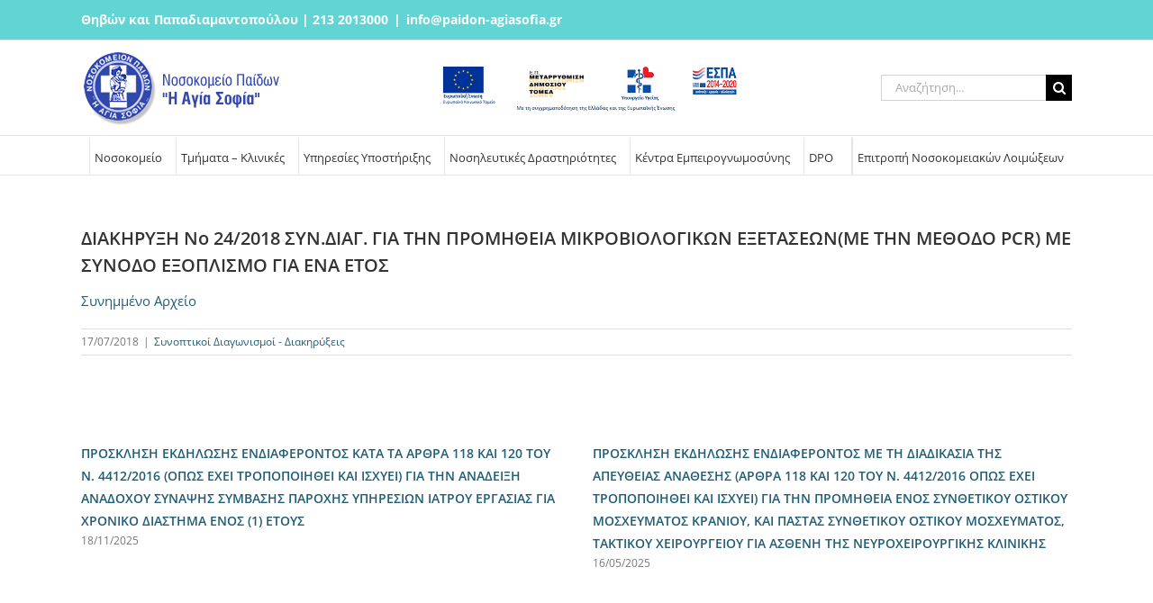

--- FILE ---
content_type: text/html; charset=UTF-8
request_url: https://paidon-agiasofia.gr/diakiryxi-no-24-2018-syn-diag-gia-tin-promitheia-mikroviologikon-exetaseon-me-tin-methodo-pcr-me-synodo-exoplismo-gia-ena-etos/
body_size: 16652
content:
<!DOCTYPE html>
<html class="avada-html-layout-wide avada-html-header-position-top" lang="el" prefix="og: http://ogp.me/ns# fb: http://ogp.me/ns/fb#">
<head>
	<meta http-equiv="X-UA-Compatible" content="IE=edge" />
	<meta http-equiv="Content-Type" content="text/html; charset=utf-8"/>
	<meta name="viewport" content="width=device-width, initial-scale=1" />
	<title>ΔΙΑΚΗΡΥΞΗ Νο 24/2018 ΣΥΝ.ΔΙΑΓ. ΓΙΑ ΤΗΝ ΠΡΟΜΗΘΕΙΑ ΜΙΚΡΟΒΙΟΛΟΓΙΚΩΝ ΕΞΕΤΑΣΕΩΝ(ΜΕ ΤΗΝ ΜΕΘΟΔΟ PCR) ME ΣΥΝΟΔΟ ΕΞΟΠΛΙΣΜΟ ΓΙΑ ΕΝΑ ΕΤΟΣ &#8211; Νοσοκομείο Παίδων «Η Αγία Σοφία»</title>
<meta name='robots' content='max-image-preview:large' />
<link rel="alternate" type="application/rss+xml" title="Ροή RSS &raquo; Νοσοκομείο Παίδων «Η Αγία Σοφία»" href="https://paidon-agiasofia.gr/feed/" />
<link rel="alternate" type="application/rss+xml" title="Ροή Σχολίων &raquo; Νοσοκομείο Παίδων «Η Αγία Σοφία»" href="https://paidon-agiasofia.gr/comments/feed/" />
					<link rel="shortcut icon" href="https://paidon-agiasofia.gr/wp-content/uploads/2019/10/logo-agia-sofia-16.jpg" type="image/x-icon" />
		
		
					<!-- Android Icon -->
			<link rel="icon" sizes="192x192" href="https://paidon-agiasofia.gr/wp-content/uploads/2019/10/logo-agia-sofia-57.jpg">
		
				<link rel="alternate" type="application/rss+xml" title="Ροή Σχολίων Νοσοκομείο Παίδων «Η Αγία Σοφία» &raquo; ΔΙΑΚΗΡΥΞΗ Νο 24/2018 ΣΥΝ.ΔΙΑΓ. ΓΙΑ ΤΗΝ ΠΡΟΜΗΘΕΙΑ ΜΙΚΡΟΒΙΟΛΟΓΙΚΩΝ ΕΞΕΤΑΣΕΩΝ(ΜΕ ΤΗΝ ΜΕΘΟΔΟ PCR) ME ΣΥΝΟΔΟ ΕΞΟΠΛΙΣΜΟ ΓΙΑ ΕΝΑ ΕΤΟΣ" href="https://paidon-agiasofia.gr/diakiryxi-no-24-2018-syn-diag-gia-tin-promitheia-mikroviologikon-exetaseon-me-tin-methodo-pcr-me-synodo-exoplismo-gia-ena-etos/feed/" />

		<meta property="og:title" content="ΔΙΑΚΗΡΥΞΗ Νο 24/2018 ΣΥΝ.ΔΙΑΓ. ΓΙΑ ΤΗΝ ΠΡΟΜΗΘΕΙΑ ΜΙΚΡΟΒΙΟΛΟΓΙΚΩΝ ΕΞΕΤΑΣΕΩΝ(ΜΕ ΤΗΝ ΜΕΘΟΔΟ PCR) ME ΣΥΝΟΔΟ ΕΞΟΠΛΙΣΜΟ ΓΙΑ ΕΝΑ ΕΤΟΣ"/>
		<meta property="og:type" content="article"/>
		<meta property="og:url" content="https://paidon-agiasofia.gr/diakiryxi-no-24-2018-syn-diag-gia-tin-promitheia-mikroviologikon-exetaseon-me-tin-methodo-pcr-me-synodo-exoplismo-gia-ena-etos/"/>
		<meta property="og:site_name" content="Νοσοκομείο Παίδων «Η Αγία Σοφία»"/>
		<meta property="og:description" content="Συνημμένο Αρχείο"/>

									<meta property="og:image" content="https://paidon-agiasofia.gr/wp-content/uploads/2019/10/logo-agia-sofia.jpg"/>
							<script type="text/javascript">
window._wpemojiSettings = {"baseUrl":"https:\/\/s.w.org\/images\/core\/emoji\/14.0.0\/72x72\/","ext":".png","svgUrl":"https:\/\/s.w.org\/images\/core\/emoji\/14.0.0\/svg\/","svgExt":".svg","source":{"concatemoji":"https:\/\/paidon-agiasofia.gr\/wp-includes\/js\/wp-emoji-release.min.js?ver=6.2.8"}};
/*! This file is auto-generated */
!function(e,a,t){var n,r,o,i=a.createElement("canvas"),p=i.getContext&&i.getContext("2d");function s(e,t){p.clearRect(0,0,i.width,i.height),p.fillText(e,0,0);e=i.toDataURL();return p.clearRect(0,0,i.width,i.height),p.fillText(t,0,0),e===i.toDataURL()}function c(e){var t=a.createElement("script");t.src=e,t.defer=t.type="text/javascript",a.getElementsByTagName("head")[0].appendChild(t)}for(o=Array("flag","emoji"),t.supports={everything:!0,everythingExceptFlag:!0},r=0;r<o.length;r++)t.supports[o[r]]=function(e){if(p&&p.fillText)switch(p.textBaseline="top",p.font="600 32px Arial",e){case"flag":return s("\ud83c\udff3\ufe0f\u200d\u26a7\ufe0f","\ud83c\udff3\ufe0f\u200b\u26a7\ufe0f")?!1:!s("\ud83c\uddfa\ud83c\uddf3","\ud83c\uddfa\u200b\ud83c\uddf3")&&!s("\ud83c\udff4\udb40\udc67\udb40\udc62\udb40\udc65\udb40\udc6e\udb40\udc67\udb40\udc7f","\ud83c\udff4\u200b\udb40\udc67\u200b\udb40\udc62\u200b\udb40\udc65\u200b\udb40\udc6e\u200b\udb40\udc67\u200b\udb40\udc7f");case"emoji":return!s("\ud83e\udef1\ud83c\udffb\u200d\ud83e\udef2\ud83c\udfff","\ud83e\udef1\ud83c\udffb\u200b\ud83e\udef2\ud83c\udfff")}return!1}(o[r]),t.supports.everything=t.supports.everything&&t.supports[o[r]],"flag"!==o[r]&&(t.supports.everythingExceptFlag=t.supports.everythingExceptFlag&&t.supports[o[r]]);t.supports.everythingExceptFlag=t.supports.everythingExceptFlag&&!t.supports.flag,t.DOMReady=!1,t.readyCallback=function(){t.DOMReady=!0},t.supports.everything||(n=function(){t.readyCallback()},a.addEventListener?(a.addEventListener("DOMContentLoaded",n,!1),e.addEventListener("load",n,!1)):(e.attachEvent("onload",n),a.attachEvent("onreadystatechange",function(){"complete"===a.readyState&&t.readyCallback()})),(e=t.source||{}).concatemoji?c(e.concatemoji):e.wpemoji&&e.twemoji&&(c(e.twemoji),c(e.wpemoji)))}(window,document,window._wpemojiSettings);
</script>
<style type="text/css">
img.wp-smiley,
img.emoji {
	display: inline !important;
	border: none !important;
	box-shadow: none !important;
	height: 1em !important;
	width: 1em !important;
	margin: 0 0.07em !important;
	vertical-align: -0.1em !important;
	background: none !important;
	padding: 0 !important;
}
</style>
	<link rel='stylesheet' id='eo-leaflet.js-css' href='https://paidon-agiasofia.gr/wp-content/plugins/event-organiser/lib/leaflet/leaflet.min.css?ver=1.4.0' type='text/css' media='all' />
<style id='eo-leaflet.js-inline-css' type='text/css'>
.leaflet-popup-close-button{box-shadow:none!important;}
</style>
<link rel='stylesheet' id='fusion-dynamic-css-css' href='https://paidon-agiasofia.gr/wp-content/uploads/fusion-styles/7e9c6da98dbd0bb1690f1b379fe650d8.min.css?ver=3.10.1' type='text/css' media='all' />
<script type='text/javascript' src='https://paidon-agiasofia.gr/wp-includes/js/jquery/jquery.min.js?ver=3.6.4' id='jquery-core-js'></script>
<script type='text/javascript' src='https://paidon-agiasofia.gr/wp-includes/js/jquery/jquery-migrate.min.js?ver=3.4.0' id='jquery-migrate-js'></script>
<link rel="https://api.w.org/" href="https://paidon-agiasofia.gr/wp-json/" /><link rel="alternate" type="application/json" href="https://paidon-agiasofia.gr/wp-json/wp/v2/posts/1195" /><link rel="EditURI" type="application/rsd+xml" title="RSD" href="https://paidon-agiasofia.gr/xmlrpc.php?rsd" />
<link rel="wlwmanifest" type="application/wlwmanifest+xml" href="https://paidon-agiasofia.gr/wp-includes/wlwmanifest.xml" />
<meta name="generator" content="WordPress 6.2.8" />
<link rel="canonical" href="https://paidon-agiasofia.gr/diakiryxi-no-24-2018-syn-diag-gia-tin-promitheia-mikroviologikon-exetaseon-me-tin-methodo-pcr-me-synodo-exoplismo-gia-ena-etos/" />
<link rel='shortlink' href='https://paidon-agiasofia.gr/?p=1195' />
<link rel="alternate" type="application/json+oembed" href="https://paidon-agiasofia.gr/wp-json/oembed/1.0/embed?url=https%3A%2F%2Fpaidon-agiasofia.gr%2Fdiakiryxi-no-24-2018-syn-diag-gia-tin-promitheia-mikroviologikon-exetaseon-me-tin-methodo-pcr-me-synodo-exoplismo-gia-ena-etos%2F" />
<link rel="alternate" type="text/xml+oembed" href="https://paidon-agiasofia.gr/wp-json/oembed/1.0/embed?url=https%3A%2F%2Fpaidon-agiasofia.gr%2Fdiakiryxi-no-24-2018-syn-diag-gia-tin-promitheia-mikroviologikon-exetaseon-me-tin-methodo-pcr-me-synodo-exoplismo-gia-ena-etos%2F&#038;format=xml" />
<style type="text/css" id="css-fb-visibility">@media screen and (max-width: 640px){.fusion-no-small-visibility{display:none !important;}body .sm-text-align-center{text-align:center !important;}body .sm-text-align-left{text-align:left !important;}body .sm-text-align-right{text-align:right !important;}body .sm-flex-align-center{justify-content:center !important;}body .sm-flex-align-flex-start{justify-content:flex-start !important;}body .sm-flex-align-flex-end{justify-content:flex-end !important;}body .sm-mx-auto{margin-left:auto !important;margin-right:auto !important;}body .sm-ml-auto{margin-left:auto !important;}body .sm-mr-auto{margin-right:auto !important;}body .fusion-absolute-position-small{position:absolute;top:auto;width:100%;}.awb-sticky.awb-sticky-small{ position: sticky; top: var(--awb-sticky-offset,0); }}@media screen and (min-width: 641px) and (max-width: 1024px){.fusion-no-medium-visibility{display:none !important;}body .md-text-align-center{text-align:center !important;}body .md-text-align-left{text-align:left !important;}body .md-text-align-right{text-align:right !important;}body .md-flex-align-center{justify-content:center !important;}body .md-flex-align-flex-start{justify-content:flex-start !important;}body .md-flex-align-flex-end{justify-content:flex-end !important;}body .md-mx-auto{margin-left:auto !important;margin-right:auto !important;}body .md-ml-auto{margin-left:auto !important;}body .md-mr-auto{margin-right:auto !important;}body .fusion-absolute-position-medium{position:absolute;top:auto;width:100%;}.awb-sticky.awb-sticky-medium{ position: sticky; top: var(--awb-sticky-offset,0); }}@media screen and (min-width: 1025px){.fusion-no-large-visibility{display:none !important;}body .lg-text-align-center{text-align:center !important;}body .lg-text-align-left{text-align:left !important;}body .lg-text-align-right{text-align:right !important;}body .lg-flex-align-center{justify-content:center !important;}body .lg-flex-align-flex-start{justify-content:flex-start !important;}body .lg-flex-align-flex-end{justify-content:flex-end !important;}body .lg-mx-auto{margin-left:auto !important;margin-right:auto !important;}body .lg-ml-auto{margin-left:auto !important;}body .lg-mr-auto{margin-right:auto !important;}body .fusion-absolute-position-large{position:absolute;top:auto;width:100%;}.awb-sticky.awb-sticky-large{ position: sticky; top: var(--awb-sticky-offset,0); }}</style><style type="text/css">.recentcomments a{display:inline !important;padding:0 !important;margin:0 !important;}</style><meta name="generator" content="Powered by Slider Revolution 6.6.12 - responsive, Mobile-Friendly Slider Plugin for WordPress with comfortable drag and drop interface." />
<script>function setREVStartSize(e){
			//window.requestAnimationFrame(function() {
				window.RSIW = window.RSIW===undefined ? window.innerWidth : window.RSIW;
				window.RSIH = window.RSIH===undefined ? window.innerHeight : window.RSIH;
				try {
					var pw = document.getElementById(e.c).parentNode.offsetWidth,
						newh;
					pw = pw===0 || isNaN(pw) || (e.l=="fullwidth" || e.layout=="fullwidth") ? window.RSIW : pw;
					e.tabw = e.tabw===undefined ? 0 : parseInt(e.tabw);
					e.thumbw = e.thumbw===undefined ? 0 : parseInt(e.thumbw);
					e.tabh = e.tabh===undefined ? 0 : parseInt(e.tabh);
					e.thumbh = e.thumbh===undefined ? 0 : parseInt(e.thumbh);
					e.tabhide = e.tabhide===undefined ? 0 : parseInt(e.tabhide);
					e.thumbhide = e.thumbhide===undefined ? 0 : parseInt(e.thumbhide);
					e.mh = e.mh===undefined || e.mh=="" || e.mh==="auto" ? 0 : parseInt(e.mh,0);
					if(e.layout==="fullscreen" || e.l==="fullscreen")
						newh = Math.max(e.mh,window.RSIH);
					else{
						e.gw = Array.isArray(e.gw) ? e.gw : [e.gw];
						for (var i in e.rl) if (e.gw[i]===undefined || e.gw[i]===0) e.gw[i] = e.gw[i-1];
						e.gh = e.el===undefined || e.el==="" || (Array.isArray(e.el) && e.el.length==0)? e.gh : e.el;
						e.gh = Array.isArray(e.gh) ? e.gh : [e.gh];
						for (var i in e.rl) if (e.gh[i]===undefined || e.gh[i]===0) e.gh[i] = e.gh[i-1];
											
						var nl = new Array(e.rl.length),
							ix = 0,
							sl;
						e.tabw = e.tabhide>=pw ? 0 : e.tabw;
						e.thumbw = e.thumbhide>=pw ? 0 : e.thumbw;
						e.tabh = e.tabhide>=pw ? 0 : e.tabh;
						e.thumbh = e.thumbhide>=pw ? 0 : e.thumbh;
						for (var i in e.rl) nl[i] = e.rl[i]<window.RSIW ? 0 : e.rl[i];
						sl = nl[0];
						for (var i in nl) if (sl>nl[i] && nl[i]>0) { sl = nl[i]; ix=i;}
						var m = pw>(e.gw[ix]+e.tabw+e.thumbw) ? 1 : (pw-(e.tabw+e.thumbw)) / (e.gw[ix]);
						newh =  (e.gh[ix] * m) + (e.tabh + e.thumbh);
					}
					var el = document.getElementById(e.c);
					if (el!==null && el) el.style.height = newh+"px";
					el = document.getElementById(e.c+"_wrapper");
					if (el!==null && el) {
						el.style.height = newh+"px";
						el.style.display = "block";
					}
				} catch(e){
					console.log("Failure at Presize of Slider:" + e)
				}
			//});
		  };</script>
		<script type="text/javascript">
			var doc = document.documentElement;
			doc.setAttribute( 'data-useragent', navigator.userAgent );
		</script>
		
	<script>
jQuery(document).ready(function () {
    jQuery('#announcment-popup').modal({show: true});
});
</script></head>

<body class="post-template-default single single-post postid-1195 single-format-standard fusion-image-hovers fusion-pagination-sizing fusion-button_type-flat fusion-button_span-no fusion-button_gradient-linear avada-image-rollover-circle-yes avada-image-rollover-no fusion-body ltr fusion-sticky-header no-tablet-sticky-header no-mobile-sticky-header no-mobile-slidingbar no-mobile-totop avada-has-rev-slider-styles fusion-disable-outline fusion-sub-menu-fade mobile-logo-pos-left layout-wide-mode avada-has-boxed-modal-shadow- layout-scroll-offset-full avada-has-zero-margin-offset-top fusion-top-header menu-text-align-center mobile-menu-design-modern fusion-show-pagination-text fusion-header-layout-v4 avada-responsive avada-footer-fx-none avada-menu-highlight-style-bar fusion-search-form-classic fusion-main-menu-search-dropdown fusion-avatar-square avada-dropdown-styles avada-blog-layout-large avada-blog-archive-layout-medium avada-header-shadow-no avada-menu-icon-position-left avada-has-megamenu-shadow avada-has-mainmenu-dropdown-divider avada-has-mobile-menu-search avada-has-breadcrumb-mobile-hidden avada-has-titlebar-hide avada-has-pagination-width_height avada-flyout-menu-direction-fade avada-ec-views-v1" data-awb-post-id="1195">
		<a class="skip-link screen-reader-text" href="#content">Μετάβαση στο περιεχόμενο</a>

	<div id="boxed-wrapper">
		
		<div id="wrapper" class="fusion-wrapper">
			<div id="home" style="position:relative;top:-1px;"></div>
							
					
			<header class="fusion-header-wrapper">
				<div class="fusion-header-v4 fusion-logo-alignment fusion-logo-left fusion-sticky-menu- fusion-sticky-logo- fusion-mobile-logo- fusion-sticky-menu-only fusion-header-menu-align-center fusion-mobile-menu-design-modern">
					
<div class="fusion-secondary-header">
	<div class="fusion-row">
					<div class="fusion-alignleft">
				<div class="fusion-contact-info"><span class="fusion-contact-info-phone-number">Θηβών και Παπαδιαμαντοπούλου | 213 2013000</span><span class="fusion-header-separator">|</span><span class="fusion-contact-info-email-address"><a href="mailto:&#105;&#110;&#102;&#111;&#64;pa&#105;&#100;on&#45;&#97;gi&#97;&#115;&#111;fia&#46;&#103;&#114;">&#105;&#110;&#102;&#111;&#64;pa&#105;&#100;on&#45;&#97;gi&#97;&#115;&#111;fia&#46;&#103;&#114;</a></span></div>			</div>
							<div class="fusion-alignright">
				<nav class="fusion-secondary-menu" role="navigation" aria-label="Secondary Menu"></nav>			</div>
			</div>
</div>
<div class="fusion-header-sticky-height"></div>
<div class="fusion-sticky-header-wrapper"> <!-- start fusion sticky header wrapper -->
	<div class="fusion-header">
		<div class="fusion-row">
							<div class="fusion-logo" data-margin-top="0px" data-margin-bottom="0px" data-margin-left="0px" data-margin-right="0px">
			<a class="fusion-logo-link"  href="https://paidon-agiasofia.gr/" >

						<!-- standard logo -->
			<img src="https://paidon-agiasofia.gr/wp-content/uploads/2019/10/logo-agia-sofia.jpg" srcset="https://paidon-agiasofia.gr/wp-content/uploads/2019/10/logo-agia-sofia.jpg 1x" width="224" height="85" alt="Νοσοκομείο Παίδων «Η Αγία Σοφία» Λογότυπο" data-retina_logo_url="" class="fusion-standard-logo" />

			
					</a>
		
<div class="fusion-header-content-3-wrapper">
			<h3 class="fusion-header-tagline">
			<a href="/eyropaiki-enosi-espa/"><img src="https://paidon-agiasofia.gr/wp-content/uploads/2023/06/Screenshot_1.jpg" class="espa-header"></a>		</h3>
		<div class="fusion-secondary-menu-search">
					<form role="search" class="searchform fusion-search-form  fusion-search-form-classic" method="get" action="https://paidon-agiasofia.gr/">
			<div class="fusion-search-form-content">

				
				<div class="fusion-search-field search-field">
					<label><span class="screen-reader-text">Αναζήτηση για:</span>
													<input type="search" value="" name="s" class="s" placeholder="Αναζήτηση..." required aria-required="true" aria-label="Αναζήτηση..."/>
											</label>
				</div>
				<div class="fusion-search-button search-button">
					<input type="submit" class="fusion-search-submit searchsubmit" aria-label="Αναζήτηση" value="&#xf002;" />
									</div>

				
			</div>


			
		</form>
				</div>
	</div>
</div>
								<div class="fusion-mobile-menu-icons">
							<a href="#" class="fusion-icon awb-icon-bars" aria-label="Toggle mobile menu" aria-expanded="false"></a>
		
					<a href="#" class="fusion-icon awb-icon-search" aria-label="Toggle mobile search"></a>
		
		
			</div>
			
					</div>
	</div>
	<div class="fusion-secondary-main-menu">
		<div class="fusion-row">
			<nav class="fusion-main-menu" aria-label="Main Menu"><ul id="menu-main-menu" class="fusion-menu"><li  id="menu-item-48"  class="menu-item menu-item-type-post_type menu-item-object-page menu-item-has-children menu-item-48 fusion-dropdown-menu"  data-item-id="48"><a  href="https://paidon-agiasofia.gr/nosokomeio/" class="fusion-bar-highlight"><span class="menu-text">Νοσοκομείο</span></a><ul class="sub-menu"><li  id="menu-item-1803"  class="menu-item menu-item-type-post_type menu-item-object-page menu-item-1803 fusion-dropdown-submenu" ><a  href="https://paidon-agiasofia.gr/nosokomeio/liga-logia-gia-to-nosokomeio/" class="fusion-bar-highlight"><span>Ιστορία</span></a></li><li  id="menu-item-1804"  class="menu-item menu-item-type-post_type menu-item-object-page menu-item-1804 fusion-dropdown-submenu" ><a  href="https://paidon-agiasofia.gr/nosokomeio/organogramma/" class="fusion-bar-highlight"><span>Οργανόγραμμα</span></a></li><li  id="menu-item-1809"  class="menu-item menu-item-type-post_type menu-item-object-page menu-item-1809 fusion-dropdown-submenu" ><a  href="https://paidon-agiasofia.gr/nosokomeio/dioikitiko-symvoylio/" class="fusion-bar-highlight"><span>Διοικητικό Συμβούλιο</span></a></li><li  id="menu-item-1808"  class="menu-item menu-item-type-post_type menu-item-object-page menu-item-1808 fusion-dropdown-submenu" ><a  href="https://paidon-agiasofia.gr/nosokomeio/dioikitis/" class="fusion-bar-highlight"><span>Διοικητής</span></a></li><li  id="menu-item-1805"  class="menu-item menu-item-type-post_type menu-item-object-page menu-item-1805 fusion-dropdown-submenu" ><a  href="https://paidon-agiasofia.gr/nosokomeio/anaplirotis-dioikitis/" class="fusion-bar-highlight"><span>Αναπληρωτής Διοικητής</span></a></li><li  id="menu-item-1806"  class="menu-item menu-item-type-post_type menu-item-object-page menu-item-1806 fusion-dropdown-submenu" ><a  href="https://paidon-agiasofia.gr/nosokomeio/dieythynsi-iatrikis-ypiresias/" class="fusion-bar-highlight"><span>Διεύθυνση Ιατρικής Υπηρεσίας</span></a></li><li  id="menu-item-1807"  class="menu-item menu-item-type-post_type menu-item-object-page menu-item-has-children menu-item-1807 fusion-dropdown-submenu" ><a  href="https://paidon-agiasofia.gr/nosokomeio/dieythynsi-nosileytikis-ypiresias/" class="fusion-bar-highlight"><span>Διεύθυνση Νοσηλευτικής Υπηρεσίας</span></a><ul class="sub-menu"><li  id="menu-item-2650"  class="menu-item menu-item-type-post_type menu-item-object-page menu-item-2650" ><a  href="https://paidon-agiasofia.gr/nosokomeio/dieythynsi-nosileytikis-ypiresias/o-paidiatrikos-nosileytis/" class="fusion-bar-highlight"><span>Ο Παιδιατρικός  Νοσηλευτής</span></a></li><li  id="menu-item-2787"  class="menu-item menu-item-type-post_type menu-item-object-page menu-item-2787" ><a  href="https://paidon-agiasofia.gr/klinikos-syntonistis-metamoscheysis/" class="fusion-bar-highlight"><span>Κλινικός Συντονιστής Μεταμόσχευσης</span></a></li><li  id="menu-item-2786"  class="menu-item menu-item-type-post_type menu-item-object-page menu-item-2786" ><a  href="https://paidon-agiasofia.gr/nosileytis-epitirisis-loimoxeon/" class="fusion-bar-highlight"><span>Νοσηλευτής Επιτήρησης Λοιμώξεων</span></a></li><li  id="menu-item-4003"  class="menu-item menu-item-type-post_type menu-item-object-page menu-item-4003" ><a  href="https://paidon-agiasofia.gr/nosokomeio/dieythynsi-nosileytikis-ypiresias/exeidikeymenos-nosileytis-diaviti/" class="fusion-bar-highlight"><span>Εξειδικευμένος Νοσηλευτής Διαβήτη</span></a></li><li  id="menu-item-4717"  class="menu-item menu-item-type-post_type menu-item-object-page menu-item-4717" ><a  href="https://paidon-agiasofia.gr/nosokomeio/dieythynsi-nosileytikis-ypiresias/exeidikeymenos-nosileytis-ponoy/" class="fusion-bar-highlight"><span>Εξειδικευμένος Νοσηλευτής Πόνου</span></a></li></ul></li><li  id="menu-item-1834"  class="menu-item menu-item-type-post_type menu-item-object-page menu-item-1834 fusion-dropdown-submenu" ><a  href="https://paidon-agiasofia.gr/nosokomeio/dieythynsi-dioikitikis-ypiresias/" class="fusion-bar-highlight"><span>Διεύθυνση Διοικητικής Υπηρεσίας</span></a></li></ul></li><li  id="menu-item-49"  class="menu-item menu-item-type-post_type menu-item-object-page menu-item-has-children menu-item-49 fusion-dropdown-menu"  data-item-id="49"><a  href="https://paidon-agiasofia.gr/tmimata-kai-klinikes/" class="fusion-bar-highlight"><span class="menu-text">Τμήματα &#8211; Κλινικές</span></a><ul class="sub-menu"><li  id="menu-item-50"  class="menu-item menu-item-type-post_type menu-item-object-page menu-item-50 fusion-dropdown-submenu" ><a  href="https://paidon-agiasofia.gr/tmimata-kai-klinikes/a-pathologikos-tomeas/" class="fusion-bar-highlight"><span>Α΄ Παθολογικός Τομέας</span></a></li><li  id="menu-item-266"  class="menu-item menu-item-type-post_type menu-item-object-page menu-item-266 fusion-dropdown-submenu" ><a  href="https://paidon-agiasofia.gr/tmimata-kai-klinikes/v-pathologikos-tomeas/" class="fusion-bar-highlight"><span>Β’ Παθολογικός Τομέας</span></a></li><li  id="menu-item-272"  class="menu-item menu-item-type-post_type menu-item-object-page menu-item-272 fusion-dropdown-submenu" ><a  href="https://paidon-agiasofia.gr/tmimata-kai-klinikes/cheiroyrgikos-tomeas/" class="fusion-bar-highlight"><span>Χειρουργικός Τομέας</span></a></li><li  id="menu-item-273"  class="menu-item menu-item-type-post_type menu-item-object-page menu-item-273 fusion-dropdown-submenu" ><a  href="https://paidon-agiasofia.gr/tmimata-kai-klinikes/psychiatrikos-tomeas/" class="fusion-bar-highlight"><span>Ψυχιατρικός Τομέας</span></a></li><li  id="menu-item-274"  class="menu-item menu-item-type-post_type menu-item-object-page menu-item-274 fusion-dropdown-submenu" ><a  href="https://paidon-agiasofia.gr/tmimata-kai-klinikes/ergastiriakos-tomeas/" class="fusion-bar-highlight"><span>Εργαστηριακός Τομέας</span></a></li><li  id="menu-item-275"  class="menu-item menu-item-type-post_type menu-item-object-page menu-item-275 fusion-dropdown-submenu" ><a  href="https://paidon-agiasofia.gr/tmimata-kai-klinikes/diatomeaka-tmimata/" class="fusion-bar-highlight"><span>Διατομεακά Τμήματα</span></a></li></ul></li><li  id="menu-item-682"  class="menu-item menu-item-type-post_type menu-item-object-page menu-item-has-children menu-item-682 fusion-dropdown-menu"  data-item-id="682"><a  href="https://paidon-agiasofia.gr/ypiresies-ypostirixis/" class="fusion-bar-highlight"><span class="menu-text">Υπηρεσίες Υποστήριξης</span></a><ul class="sub-menu"><li  id="menu-item-684"  class="menu-item menu-item-type-post_type menu-item-object-page menu-item-684 fusion-dropdown-submenu" ><a  href="https://paidon-agiasofia.gr/ypiresies-ypostirixis/koinonikoi-leitoyrgoi/" class="fusion-bar-highlight"><span>Κοινωνικοί Λειτουργοί</span></a></li><li  id="menu-item-683"  class="menu-item menu-item-type-post_type menu-item-object-page menu-item-683 fusion-dropdown-submenu" ><a  href="https://paidon-agiasofia.gr/ypiresies-ypostirixis/psychologoi/" class="fusion-bar-highlight"><span>Ψυχολόγοι</span></a></li><li  id="menu-item-685"  class="menu-item menu-item-type-post_type menu-item-object-page menu-item-685 fusion-dropdown-submenu" ><a  href="https://paidon-agiasofia.gr/ypiresies-ypostirixis/diaitologoi/" class="fusion-bar-highlight"><span>Διαιτολόγοι</span></a></li><li  id="menu-item-686"  class="menu-item menu-item-type-post_type menu-item-object-page menu-item-686 fusion-dropdown-submenu" ><a  href="https://paidon-agiasofia.gr/ypiresies-ypostirixis/fysiotherapeia/" class="fusion-bar-highlight"><span>Φυσικοθεραπευτές</span></a></li><li  id="menu-item-689"  class="menu-item menu-item-type-post_type menu-item-object-page menu-item-689 fusion-dropdown-submenu" ><a  href="https://paidon-agiasofia.gr/ypiresies-ypostirixis/scholeio-gia-nosileyomena-paidia/" class="fusion-bar-highlight"><span>Σχολείο / Παιδικός Σταθμός</span></a></li><li  id="menu-item-690"  class="menu-item menu-item-type-post_type menu-item-object-page menu-item-690 fusion-dropdown-submenu" ><a  href="https://paidon-agiasofia.gr/ypiresies-ypostirixis/ethelontismos/" class="fusion-bar-highlight"><span>Εθελοντισμός</span></a></li><li  id="menu-item-2233"  class="menu-item menu-item-type-post_type menu-item-object-page menu-item-2233 fusion-dropdown-submenu" ><a  href="https://paidon-agiasofia.gr/ypiresies-ypostirixis/aytoteles-tmima-organosis-kai-pliroforikis/" class="fusion-bar-highlight"><span>Αυτοτελές Τμήμα Οργάνωσης και Πληροφορικής</span></a></li></ul></li><li  id="menu-item-2647"  class="menu-item menu-item-type-custom menu-item-object-custom menu-item-has-children menu-item-2647 fusion-dropdown-menu"  data-item-id="2647"><a  href="#" class="fusion-bar-highlight"><span class="menu-text">Νοσηλευτικές Δραστηριότητες</span></a><ul class="sub-menu"><li  id="menu-item-730"  class="menu-item menu-item-type-post_type menu-item-object-page menu-item-730 fusion-dropdown-submenu" ><a  href="https://paidon-agiasofia.gr/ereyna-meletes-ekpaideysi/scholi-voithon-nosileyton/" class="fusion-bar-highlight"><span>Σχολή Βοηθών Νοσηλευτών &#8211; Σ.Α.Ε.Κ.</span></a></li><li  id="menu-item-721"  class="menu-item menu-item-type-post_type menu-item-object-page menu-item-721 fusion-dropdown-submenu" ><a  href="https://paidon-agiasofia.gr/ereyna-meletes-ekpaideysi/ekpaideytikes-drastiriotites-gia-epaggelmaties-ygeias/" class="fusion-bar-highlight"><span>Εκπαιδευτικές Δραστηριότητες για Επαγγελματίες Υγείας</span></a></li><li  id="menu-item-717"  class="menu-item menu-item-type-post_type menu-item-object-page menu-item-717 fusion-dropdown-submenu" ><a  href="https://paidon-agiasofia.gr/ereyna-meletes-ekpaideysi/vivliothiki/" class="fusion-bar-highlight"><span>Βιβλιοθήκη</span></a></li><li  id="menu-item-731"  class="menu-item menu-item-type-post_type menu-item-object-page menu-item-731 fusion-dropdown-submenu" ><a  href="https://paidon-agiasofia.gr/ereyna-meletes-ekpaideysi/programma-amfitheatroy/" class="fusion-bar-highlight"><span>Πρόγραμμα Αμφιθεάτρου</span></a></li><li  id="menu-item-726"  class="menu-item menu-item-type-post_type menu-item-object-page menu-item-726 fusion-dropdown-submenu" ><a  href="https://paidon-agiasofia.gr/ereyna-meletes-ekpaideysi/theseis-praktikis-askisis/" class="fusion-bar-highlight"><span>Θέσεις Πρακτικής Άσκησης</span></a></li></ul></li><li  id="menu-item-2139"  class="menu-item menu-item-type-custom menu-item-object-custom menu-item-2139"  data-item-id="2139"><a  href="/kentra-empeirognomosynis/" class="fusion-bar-highlight"><span class="menu-text">Κέντρα Εμπειρογνωμοσύνης</span></a></li><li  id="menu-item-2253"  class="last-m-element menu-item menu-item-type-custom menu-item-object-custom menu-item-2253"  data-classes="last-m-element" data-item-id="2253"><a  href="/selida-ypo-kataskeyi/" class="fusion-bar-highlight"><span class="menu-text"><span style="padding-right:5px;">DPO</span></span></a></li><li  id="menu-item-3251"  class="menu-item menu-item-type-post_type menu-item-object-page menu-item-3251"  data-item-id="3251"><a  href="https://paidon-agiasofia.gr/epitropi-nosokomeiakon-loimoxeon/" class="fusion-bar-highlight"><span class="menu-text">Επιτροπή Νοσοκομειακών Λοιμώξεων</span></a></li></ul></nav>
<nav class="fusion-mobile-nav-holder fusion-mobile-menu-text-align-left" aria-label="Main Menu Mobile"></nav>

			
<div class="fusion-clearfix"></div>
<div class="fusion-mobile-menu-search">
			<form role="search" class="searchform fusion-search-form  fusion-search-form-classic" method="get" action="https://paidon-agiasofia.gr/">
			<div class="fusion-search-form-content">

				
				<div class="fusion-search-field search-field">
					<label><span class="screen-reader-text">Αναζήτηση για:</span>
													<input type="search" value="" name="s" class="s" placeholder="Αναζήτηση..." required aria-required="true" aria-label="Αναζήτηση..."/>
											</label>
				</div>
				<div class="fusion-search-button search-button">
					<input type="submit" class="fusion-search-submit searchsubmit" aria-label="Αναζήτηση" value="&#xf002;" />
									</div>

				
			</div>


			
		</form>
		</div>
		</div>
	</div>
</div> <!-- end fusion sticky header wrapper -->
				</div>
				<div class="fusion-clearfix"></div>
			</header>
								
							<div id="sliders-container" class="fusion-slider-visibility">
					</div>
				
					
							
			
						<main id="main" class="clearfix ">
				<div class="fusion-row" style="">

<section id="content" style="width: 100%;">
			<div class="single-navigation clearfix">
			<a href="https://paidon-agiasofia.gr/a-diavoyleysi-technikes-prodiagrafes-gia-ti-promitheia-analosimoy-ylikoy-ergastirion-en-genei/" rel="prev">Προηγούμενο</a>			<a href="https://paidon-agiasofia.gr/prokiryxi-no-24-2018-synoptikoy-diagonismoy-gia-tin-promitheia-mikroviologikon-exetaseon-me-tin-methodo-pcr-me-synodo-exoplismo-gia-ena-etos/" rel="next">Επόμενο</a>		</div>
	
					<article id="post-1195" class="post post-1195 type-post status-publish format-standard hentry category-synoptikoi-diagonismoi-diakiryxeis">
						
				
															<h1 class="entry-title fusion-post-title">ΔΙΑΚΗΡΥΞΗ Νο 24/2018 ΣΥΝ.ΔΙΑΓ. ΓΙΑ ΤΗΝ ΠΡΟΜΗΘΕΙΑ ΜΙΚΡΟΒΙΟΛΟΓΙΚΩΝ ΕΞΕΤΑΣΕΩΝ(ΜΕ ΤΗΝ ΜΕΘΟΔΟ PCR) ME ΣΥΝΟΔΟ ΕΞΟΠΛΙΣΜΟ ΓΙΑ ΕΝΑ ΕΤΟΣ</h1>										<div class="post-content">
				<p><a href="https://paidon-agiasofia.gr/wp-content/uploads/2019/10/ΔΙΑΚΗΡΗΞΗ-ΣΥΝ.-ΔΙΑΓ.-Νο-24_signed-ΚΗΜΔΗΣ.pdf">Συνημμένο Αρχείο</a></p>
							</div>

												<div class="fusion-meta-info"><div class="fusion-meta-info-wrapper"><span class="vcard rich-snippet-hidden"><span class="fn"><a href="https://paidon-agiasofia.gr/author/ismart/" title="Άρθρα του/της ismart" rel="author">ismart</a></span></span><span class="updated rich-snippet-hidden">2019-10-24T16:35:01+03:00</span><span>17/07/2018</span><span class="fusion-inline-sep">|</span><a href="https://paidon-agiasofia.gr/category/synoptikoi-diagonismoi-diakiryxeis/" rel="category tag">Συνοπτικοί Διαγωνισμοί - Διακηρύξεις</a><span class="fusion-inline-sep">|</span></div></div>																								<section class="related-posts single-related-posts">
					<div class="fusion-title fusion-title-size-two sep-double sep-solid" style="margin-top:0px;margin-bottom:31px;">
					<h2 class="title-heading-left" style="margin:0;">
						Σχετικά Άρθρα					</h2>
					<span class="awb-title-spacer"></span>
					<div class="title-sep-container">
						<div class="title-sep sep-double sep-solid"></div>
					</div>
				</div>
				
	
	
	
					<div class="awb-carousel awb-swiper awb-swiper-carousel fusion-carousel-title-below-image" data-imagesize="fixed" data-metacontent="yes" data-autoplay="no" data-touchscroll="no" data-columns="2" data-itemmargin="35px" data-itemwidth="180" data-scrollitems="">
		<div class="swiper-wrapper">
																		<div class="swiper-slide">
					<div class="fusion-carousel-item-wrapper">
						<div  class="fusion-image-wrapper fusion-image-size-fixed" aria-haspopup="true">
							<a href="https://paidon-agiasofia.gr/[base64]/" aria-label="ΠΡΟΣΚΛΗΣΗ ΕΚΔΗΛΩΣΗΣ ΕΝΔΙΑΦΕΡΟΝΤΟΣ ΚΑΤΑ ΤΑ ΑΡΘΡΑ 118 ΚΑΙ 120 ΤΟΥ Ν. 4412/2016 (ΟΠΩΣ ΕΧΕΙ ΤΡΟΠΟΠΟΙΗΘΕΙ ΚΑΙ ΙΣΧΥΕΙ) ΓΙΑ ΤΗΝ ΑΝΑΔΕΙΞΗ ΑΝΑΔΟΧΟΥ ΣΥΝΑΨΗΣ ΣΥΜΒΑΣΗΣ ΠΑΡΟΧΗΣ ΥΠΗΡΕΣΙΩΝ ΙΑΤΡΟΥ ΕΡΓΑΣΙΑΣ ΓΙΑ ΧΡΟΝΙΚΟ ΔΙΑΣΤΗΜΑ ΕΝΟΣ (1) ΕΤΟΥΣ">
										<div class="fusion-placeholder-image" data-origheight="150" data-origwidth="100%" style="width:100%;height:150px;"></div>
					</a>
							</div>
																				<h4 class="fusion-carousel-title">
								<a class="fusion-related-posts-title-link" href="https://paidon-agiasofia.gr/[base64]/" target="_self" title="ΠΡΟΣΚΛΗΣΗ ΕΚΔΗΛΩΣΗΣ ΕΝΔΙΑΦΕΡΟΝΤΟΣ ΚΑΤΑ ΤΑ ΑΡΘΡΑ 118 ΚΑΙ 120 ΤΟΥ Ν. 4412/2016 (ΟΠΩΣ ΕΧΕΙ ΤΡΟΠΟΠΟΙΗΘΕΙ ΚΑΙ ΙΣΧΥΕΙ) ΓΙΑ ΤΗΝ ΑΝΑΔΕΙΞΗ ΑΝΑΔΟΧΟΥ ΣΥΝΑΨΗΣ ΣΥΜΒΑΣΗΣ ΠΑΡΟΧΗΣ ΥΠΗΡΕΣΙΩΝ ΙΑΤΡΟΥ ΕΡΓΑΣΙΑΣ ΓΙΑ ΧΡΟΝΙΚΟ ΔΙΑΣΤΗΜΑ ΕΝΟΣ (1) ΕΤΟΥΣ">ΠΡΟΣΚΛΗΣΗ ΕΚΔΗΛΩΣΗΣ ΕΝΔΙΑΦΕΡΟΝΤΟΣ ΚΑΤΑ ΤΑ ΑΡΘΡΑ 118 ΚΑΙ 120 ΤΟΥ Ν. 4412/2016 (ΟΠΩΣ ΕΧΕΙ ΤΡΟΠΟΠΟΙΗΘΕΙ ΚΑΙ ΙΣΧΥΕΙ) ΓΙΑ ΤΗΝ ΑΝΑΔΕΙΞΗ ΑΝΑΔΟΧΟΥ ΣΥΝΑΨΗΣ ΣΥΜΒΑΣΗΣ ΠΑΡΟΧΗΣ ΥΠΗΡΕΣΙΩΝ ΙΑΤΡΟΥ ΕΡΓΑΣΙΑΣ ΓΙΑ ΧΡΟΝΙΚΟ ΔΙΑΣΤΗΜΑ ΕΝΟΣ (1) ΕΤΟΥΣ</a>
							</h4>

							<div class="fusion-carousel-meta">
								
								<span class="fusion-date">18/11/2025</span>

															</div><!-- fusion-carousel-meta -->
											</div><!-- fusion-carousel-item-wrapper -->
				</div>
															<div class="swiper-slide">
					<div class="fusion-carousel-item-wrapper">
						<div  class="fusion-image-wrapper fusion-image-size-fixed" aria-haspopup="true">
							<a href="https://paidon-agiasofia.gr/[base64]/" aria-label="ΠΡΟΣΚΛΗΣΗ ΕΚΔΗΛΩΣΗΣ ΕΝΔΙΑΦΕΡΟΝΤΟΣ ΜΕ ΤΗ ΔΙΑΔΙΚΑΣΙΑ ΤΗΣ ΑΠΕΥΘΕΙΑΣ ΑΝΑΘΕΣΗΣ (ΑΡΘΡΑ 118 ΚΑΙ 120 ΤΟΥ Ν. 4412/2016 ΟΠΩΣ ΕΧΕΙ ΤΡΟΠΟΠΟΙΗΘΕΙ ΚΑΙ ΙΣΧΥΕΙ) ΓΙΑ ΤΗΝ ΠΡΟΜΗΘΕΙΑ ΕΝΟΣ ΣΥΝΘΕΤΙΚΟΥ ΟΣΤΙΚΟΥ ΜΟΣΧΕΥΜΑΤΟΣ ΚΡΑΝΙΟΥ, ΚΑΙ ΠΑΣΤΑΣ ΣΥΝΘΕΤΙΚΟΥ ΟΣΤΙΚΟΥ  ΜΟΣΧΕΥΜΑΤΟΣ, ΤΑΚΤΙΚΟΥ ΧΕΙΡΟΥΡΓΕΙΟΥ ΓΙΑ ΑΣΘΕΝΗ ΤΗΣ ΝΕΥΡΟΧΕΙΡΟΥΡΓΙΚΗΣ ΚΛΙΝΙΚΗΣ">
										<div class="fusion-placeholder-image" data-origheight="150" data-origwidth="100%" style="width:100%;height:150px;"></div>
					</a>
							</div>
																				<h4 class="fusion-carousel-title">
								<a class="fusion-related-posts-title-link" href="https://paidon-agiasofia.gr/[base64]/" target="_self" title="ΠΡΟΣΚΛΗΣΗ ΕΚΔΗΛΩΣΗΣ ΕΝΔΙΑΦΕΡΟΝΤΟΣ ΜΕ ΤΗ ΔΙΑΔΙΚΑΣΙΑ ΤΗΣ ΑΠΕΥΘΕΙΑΣ ΑΝΑΘΕΣΗΣ (ΑΡΘΡΑ 118 ΚΑΙ 120 ΤΟΥ Ν. 4412/2016 ΟΠΩΣ ΕΧΕΙ ΤΡΟΠΟΠΟΙΗΘΕΙ ΚΑΙ ΙΣΧΥΕΙ) ΓΙΑ ΤΗΝ ΠΡΟΜΗΘΕΙΑ ΕΝΟΣ ΣΥΝΘΕΤΙΚΟΥ ΟΣΤΙΚΟΥ ΜΟΣΧΕΥΜΑΤΟΣ ΚΡΑΝΙΟΥ, ΚΑΙ ΠΑΣΤΑΣ ΣΥΝΘΕΤΙΚΟΥ ΟΣΤΙΚΟΥ  ΜΟΣΧΕΥΜΑΤΟΣ, ΤΑΚΤΙΚΟΥ ΧΕΙΡΟΥΡΓΕΙΟΥ ΓΙΑ ΑΣΘΕΝΗ ΤΗΣ ΝΕΥΡΟΧΕΙΡΟΥΡΓΙΚΗΣ ΚΛΙΝΙΚΗΣ">ΠΡΟΣΚΛΗΣΗ ΕΚΔΗΛΩΣΗΣ ΕΝΔΙΑΦΕΡΟΝΤΟΣ ΜΕ ΤΗ ΔΙΑΔΙΚΑΣΙΑ ΤΗΣ ΑΠΕΥΘΕΙΑΣ ΑΝΑΘΕΣΗΣ (ΑΡΘΡΑ 118 ΚΑΙ 120 ΤΟΥ Ν. 4412/2016 ΟΠΩΣ ΕΧΕΙ ΤΡΟΠΟΠΟΙΗΘΕΙ ΚΑΙ ΙΣΧΥΕΙ) ΓΙΑ ΤΗΝ ΠΡΟΜΗΘΕΙΑ ΕΝΟΣ ΣΥΝΘΕΤΙΚΟΥ ΟΣΤΙΚΟΥ ΜΟΣΧΕΥΜΑΤΟΣ ΚΡΑΝΙΟΥ, ΚΑΙ ΠΑΣΤΑΣ ΣΥΝΘΕΤΙΚΟΥ ΟΣΤΙΚΟΥ  ΜΟΣΧΕΥΜΑΤΟΣ, ΤΑΚΤΙΚΟΥ ΧΕΙΡΟΥΡΓΕΙΟΥ ΓΙΑ ΑΣΘΕΝΗ ΤΗΣ ΝΕΥΡΟΧΕΙΡΟΥΡΓΙΚΗΣ ΚΛΙΝΙΚΗΣ</a>
							</h4>

							<div class="fusion-carousel-meta">
								
								<span class="fusion-date">16/05/2025</span>

															</div><!-- fusion-carousel-meta -->
											</div><!-- fusion-carousel-item-wrapper -->
				</div>
					</div><!-- swiper-wrapper -->
				<div class="awb-swiper-button awb-swiper-button-prev"><i class="awb-icon-angle-left"></i></div><div class="awb-swiper-button awb-swiper-button-next"><i class="awb-icon-angle-right"></i></div>	</div><!-- fusion-carousel -->
</section><!-- related-posts -->


																	</article>
	</section>
						
					</div>  <!-- fusion-row -->
				</main>  <!-- #main -->
				
				
								
					
		<div class="fusion-footer">
					
	<footer class="fusion-footer-widget-area fusion-widget-area">
		<div class="fusion-row">
			<div class="fusion-columns fusion-columns-3 fusion-widget-area">
				
																									<div class="fusion-column col-lg-4 col-md-4 col-sm-4">
							<section id="text-2" class="fusion-footer-widget-column widget widget_text" style="border-style: solid;border-color:transparent;border-width:0px;">			<div class="textwidget"><div style="line-height: 2.4; margin-top: -7px;"><i class="fa fa-home" style="padding-right: 10px;" aria-hidden="true"></i>Διεύθυνση: Θηβών και Παπαδιαμαντοπούλου, 11527 Αθήνα<br />
<i class="fa fa-phone" style="padding-right: 10px;" aria-hidden="true"></i>Τηλεφωνικό Κέντρο: 213 2013000<br />
<i class="fas fa-tty" style="padding-right: 10px;" aria-hidden="true"></i>Γραμματεία Νοσοκομείου: 213 2013124<br />
<i class="fa fa-envelope" style="padding-right: 10px;" aria-hidden="true"></i>Email:  info@paidon-agiasofia.gr</div>
</div>
		<div style="clear:both;"></div></section>																					</div>
																										<div class="fusion-column col-lg-4 col-md-4 col-sm-4">
							<section id="custom_html-3" class="widget_text fusion-footer-widget-column widget widget_custom_html"><div class="textwidget custom-html-widget"><a href="https://www.google.com/maps/place/%CE%9D%CE%9F%CE%A3%CE%9F%CE%9A%CE%9F%CE%9C%CE%95%CE%99%CE%9F+%CE%A0%CE%91%CE%99%CE%94%CE%A9%CE%9D+%CE%91%CE%93%CE%8A%CE%91+%CE%A3%CE%9F%CE%A6%CE%8A%CE%91/@37.9838714,23.7632176,15.5z/data=!4m13!1m7!3m6!1s0x14a197ff369430f3:0x6bc5f4ea74bf1139!2zzpjOt86yz47OvSAmIM6gzrHPgM6xzrTOuc6xzrzOsc69z4TOv8-Azr_Pjc67zr_PhSwgzpHOuM6uzr3OsSAxNTcgNzM!3b1!8m2!3d37.9835321!4d23.7687522!3m4!1s0x14a198020280aae9:0x9434251b86932c11!8m2!3d37.9847847!4d23.7689008" target="_blank" rel="noopener"><img src="https://paidon-agiasofia.gr/wp-content/uploads/2021/03/agia-sofia-map-gr.jpg"></a></div><div style="clear:both;"></div></section>																					</div>
																										<div class="fusion-column fusion-column-last col-lg-4 col-md-4 col-sm-4">
							<section id="custom_html-2" class="widget_text fusion-footer-widget-column widget widget_custom_html"><div class="textwidget custom-html-widget"><div class="col-md-6">
	<a href="https://isupplies.gr/" target="_blank" rel="noopener"><img src="/wp-content/uploads/2020/09/isupplies.png" style="max-width:70%;"></a>
<br/><br/>
<a href="https://diavgeia.gov.gr/" target="_blank" rel="noopener"><img src="/wp-content/uploads/2020/09/diavgeia.jpg" style="max-width:65%;"></a>
<br/><br/>

<a href="https://www.synigoros.gr/" target="_blank" rel="noopener"><img src="/wp-content/uploads/2020/09/Logo_synigoros.jpg" style="max-width:70%;"></a>
</div>
<div class="col-md-6">
	<a href="https://www.hamogelo.gr/" target="_blank" rel="noopener"><img src="/wp-content/uploads/2020/09/xamogelo-logo.png" style="max-width:50%;"></a>
<br/><br/>
<a href="https://neaygeia.gr/" target="_blank" rel="noopener"><img src="/wp-content/uploads/2020/09/NEAYGEIA-LOGO.jpg" style="max-width:50%;"></a>
	<br/><br/>
<a href="https://www.pisti.gr/" target="_blank" rel="noopener"><img src="/wp-content/uploads/2020/09/logo-pisti.png" style="max-width:70%;"></a>
<br/><br/>
<a href="http://www.floga.org.gr/" target="_blank" rel="noopener"><img src="/wp-content/uploads/2022/09/logo-floga.jpg" style="max-width:70%;"></a>
</div></div><div style="clear:both;"></div></section>																					</div>
																																				
				<div class="fusion-clearfix"></div>
			</div> <!-- fusion-columns -->
		</div> <!-- fusion-row -->
	</footer> <!-- fusion-footer-widget-area -->

	
	<footer id="footer" class="fusion-footer-copyright-area fusion-footer-copyright-center">
		<div class="fusion-row">
			<div class="fusion-copyright-content">

				<div class="fusion-copyright-notice">
		<div>
		Copyright <script>document.write(new Date().getFullYear())</script> Νοσοκομείο Παίδων "Η Αγία Σοφία" | All Rights Reserved | Developed by <a href="http://ismart.gr/">iSmart P.C.</a>	</div>
</div>
<div class="fusion-social-links-footer">
	</div>

			</div> <!-- fusion-fusion-copyright-content -->
		</div> <!-- fusion-row -->
	</footer> <!-- #footer -->
		</div> <!-- fusion-footer -->

		
					
												</div> <!-- wrapper -->
		</div> <!-- #boxed-wrapper -->
				<a class="fusion-one-page-text-link fusion-page-load-link" tabindex="-1" href="#" aria-hidden="true">Page load link</a>

		<div class="avada-footer-scripts">
			
		<script>
			window.RS_MODULES = window.RS_MODULES || {};
			window.RS_MODULES.modules = window.RS_MODULES.modules || {};
			window.RS_MODULES.waiting = window.RS_MODULES.waiting || [];
			window.RS_MODULES.defered = true;
			window.RS_MODULES.moduleWaiting = window.RS_MODULES.moduleWaiting || {};
			window.RS_MODULES.type = 'compiled';
		</script>
		<svg xmlns="http://www.w3.org/2000/svg" viewBox="0 0 0 0" width="0" height="0" focusable="false" role="none" style="visibility: hidden; position: absolute; left: -9999px; overflow: hidden;" ><defs><filter id="wp-duotone-dark-grayscale"><feColorMatrix color-interpolation-filters="sRGB" type="matrix" values=" .299 .587 .114 0 0 .299 .587 .114 0 0 .299 .587 .114 0 0 .299 .587 .114 0 0 " /><feComponentTransfer color-interpolation-filters="sRGB" ><feFuncR type="table" tableValues="0 0.49803921568627" /><feFuncG type="table" tableValues="0 0.49803921568627" /><feFuncB type="table" tableValues="0 0.49803921568627" /><feFuncA type="table" tableValues="1 1" /></feComponentTransfer><feComposite in2="SourceGraphic" operator="in" /></filter></defs></svg><svg xmlns="http://www.w3.org/2000/svg" viewBox="0 0 0 0" width="0" height="0" focusable="false" role="none" style="visibility: hidden; position: absolute; left: -9999px; overflow: hidden;" ><defs><filter id="wp-duotone-grayscale"><feColorMatrix color-interpolation-filters="sRGB" type="matrix" values=" .299 .587 .114 0 0 .299 .587 .114 0 0 .299 .587 .114 0 0 .299 .587 .114 0 0 " /><feComponentTransfer color-interpolation-filters="sRGB" ><feFuncR type="table" tableValues="0 1" /><feFuncG type="table" tableValues="0 1" /><feFuncB type="table" tableValues="0 1" /><feFuncA type="table" tableValues="1 1" /></feComponentTransfer><feComposite in2="SourceGraphic" operator="in" /></filter></defs></svg><svg xmlns="http://www.w3.org/2000/svg" viewBox="0 0 0 0" width="0" height="0" focusable="false" role="none" style="visibility: hidden; position: absolute; left: -9999px; overflow: hidden;" ><defs><filter id="wp-duotone-purple-yellow"><feColorMatrix color-interpolation-filters="sRGB" type="matrix" values=" .299 .587 .114 0 0 .299 .587 .114 0 0 .299 .587 .114 0 0 .299 .587 .114 0 0 " /><feComponentTransfer color-interpolation-filters="sRGB" ><feFuncR type="table" tableValues="0.54901960784314 0.98823529411765" /><feFuncG type="table" tableValues="0 1" /><feFuncB type="table" tableValues="0.71764705882353 0.25490196078431" /><feFuncA type="table" tableValues="1 1" /></feComponentTransfer><feComposite in2="SourceGraphic" operator="in" /></filter></defs></svg><svg xmlns="http://www.w3.org/2000/svg" viewBox="0 0 0 0" width="0" height="0" focusable="false" role="none" style="visibility: hidden; position: absolute; left: -9999px; overflow: hidden;" ><defs><filter id="wp-duotone-blue-red"><feColorMatrix color-interpolation-filters="sRGB" type="matrix" values=" .299 .587 .114 0 0 .299 .587 .114 0 0 .299 .587 .114 0 0 .299 .587 .114 0 0 " /><feComponentTransfer color-interpolation-filters="sRGB" ><feFuncR type="table" tableValues="0 1" /><feFuncG type="table" tableValues="0 0.27843137254902" /><feFuncB type="table" tableValues="0.5921568627451 0.27843137254902" /><feFuncA type="table" tableValues="1 1" /></feComponentTransfer><feComposite in2="SourceGraphic" operator="in" /></filter></defs></svg><svg xmlns="http://www.w3.org/2000/svg" viewBox="0 0 0 0" width="0" height="0" focusable="false" role="none" style="visibility: hidden; position: absolute; left: -9999px; overflow: hidden;" ><defs><filter id="wp-duotone-midnight"><feColorMatrix color-interpolation-filters="sRGB" type="matrix" values=" .299 .587 .114 0 0 .299 .587 .114 0 0 .299 .587 .114 0 0 .299 .587 .114 0 0 " /><feComponentTransfer color-interpolation-filters="sRGB" ><feFuncR type="table" tableValues="0 0" /><feFuncG type="table" tableValues="0 0.64705882352941" /><feFuncB type="table" tableValues="0 1" /><feFuncA type="table" tableValues="1 1" /></feComponentTransfer><feComposite in2="SourceGraphic" operator="in" /></filter></defs></svg><svg xmlns="http://www.w3.org/2000/svg" viewBox="0 0 0 0" width="0" height="0" focusable="false" role="none" style="visibility: hidden; position: absolute; left: -9999px; overflow: hidden;" ><defs><filter id="wp-duotone-magenta-yellow"><feColorMatrix color-interpolation-filters="sRGB" type="matrix" values=" .299 .587 .114 0 0 .299 .587 .114 0 0 .299 .587 .114 0 0 .299 .587 .114 0 0 " /><feComponentTransfer color-interpolation-filters="sRGB" ><feFuncR type="table" tableValues="0.78039215686275 1" /><feFuncG type="table" tableValues="0 0.94901960784314" /><feFuncB type="table" tableValues="0.35294117647059 0.47058823529412" /><feFuncA type="table" tableValues="1 1" /></feComponentTransfer><feComposite in2="SourceGraphic" operator="in" /></filter></defs></svg><svg xmlns="http://www.w3.org/2000/svg" viewBox="0 0 0 0" width="0" height="0" focusable="false" role="none" style="visibility: hidden; position: absolute; left: -9999px; overflow: hidden;" ><defs><filter id="wp-duotone-purple-green"><feColorMatrix color-interpolation-filters="sRGB" type="matrix" values=" .299 .587 .114 0 0 .299 .587 .114 0 0 .299 .587 .114 0 0 .299 .587 .114 0 0 " /><feComponentTransfer color-interpolation-filters="sRGB" ><feFuncR type="table" tableValues="0.65098039215686 0.40392156862745" /><feFuncG type="table" tableValues="0 1" /><feFuncB type="table" tableValues="0.44705882352941 0.4" /><feFuncA type="table" tableValues="1 1" /></feComponentTransfer><feComposite in2="SourceGraphic" operator="in" /></filter></defs></svg><svg xmlns="http://www.w3.org/2000/svg" viewBox="0 0 0 0" width="0" height="0" focusable="false" role="none" style="visibility: hidden; position: absolute; left: -9999px; overflow: hidden;" ><defs><filter id="wp-duotone-blue-orange"><feColorMatrix color-interpolation-filters="sRGB" type="matrix" values=" .299 .587 .114 0 0 .299 .587 .114 0 0 .299 .587 .114 0 0 .299 .587 .114 0 0 " /><feComponentTransfer color-interpolation-filters="sRGB" ><feFuncR type="table" tableValues="0.098039215686275 1" /><feFuncG type="table" tableValues="0 0.66274509803922" /><feFuncB type="table" tableValues="0.84705882352941 0.41960784313725" /><feFuncA type="table" tableValues="1 1" /></feComponentTransfer><feComposite in2="SourceGraphic" operator="in" /></filter></defs></svg><script type="text/javascript">var fusionNavIsCollapsed=function(e){var t,n;window.innerWidth<=e.getAttribute("data-breakpoint")?(e.classList.add("collapse-enabled"),e.classList.remove("awb-menu_desktop"),e.classList.contains("expanded")||(e.setAttribute("aria-expanded","false"),window.dispatchEvent(new Event("fusion-mobile-menu-collapsed",{bubbles:!0,cancelable:!0}))),(n=e.querySelectorAll(".menu-item-has-children.expanded")).length&&n.forEach(function(e){e.querySelector(".awb-menu__open-nav-submenu_mobile").setAttribute("aria-expanded","false")})):(null!==e.querySelector(".menu-item-has-children.expanded .awb-menu__open-nav-submenu_click")&&e.querySelector(".menu-item-has-children.expanded .awb-menu__open-nav-submenu_click").click(),e.classList.remove("collapse-enabled"),e.classList.add("awb-menu_desktop"),e.setAttribute("aria-expanded","true"),null!==e.querySelector(".awb-menu__main-ul")&&e.querySelector(".awb-menu__main-ul").removeAttribute("style")),e.classList.add("no-wrapper-transition"),clearTimeout(t),t=setTimeout(()=>{e.classList.remove("no-wrapper-transition")},400),e.classList.remove("loading")},fusionRunNavIsCollapsed=function(){var e,t=document.querySelectorAll(".awb-menu");for(e=0;e<t.length;e++)fusionNavIsCollapsed(t[e])};function avadaGetScrollBarWidth(){var e,t,n,l=document.createElement("p");return l.style.width="100%",l.style.height="200px",(e=document.createElement("div")).style.position="absolute",e.style.top="0px",e.style.left="0px",e.style.visibility="hidden",e.style.width="200px",e.style.height="150px",e.style.overflow="hidden",e.appendChild(l),document.body.appendChild(e),t=l.offsetWidth,e.style.overflow="scroll",t==(n=l.offsetWidth)&&(n=e.clientWidth),document.body.removeChild(e),jQuery("html").hasClass("awb-scroll")&&10<t-n?10:t-n}fusionRunNavIsCollapsed(),window.addEventListener("fusion-resize-horizontal",fusionRunNavIsCollapsed);</script><style id='global-styles-inline-css' type='text/css'>
body{--wp--preset--color--black: #000000;--wp--preset--color--cyan-bluish-gray: #abb8c3;--wp--preset--color--white: #ffffff;--wp--preset--color--pale-pink: #f78da7;--wp--preset--color--vivid-red: #cf2e2e;--wp--preset--color--luminous-vivid-orange: #ff6900;--wp--preset--color--luminous-vivid-amber: #fcb900;--wp--preset--color--light-green-cyan: #7bdcb5;--wp--preset--color--vivid-green-cyan: #00d084;--wp--preset--color--pale-cyan-blue: #8ed1fc;--wp--preset--color--vivid-cyan-blue: #0693e3;--wp--preset--color--vivid-purple: #9b51e0;--wp--preset--color--awb-color-1: rgba(255,255,255,1);--wp--preset--color--awb-color-2: rgba(246,246,246,1);--wp--preset--color--awb-color-3: rgba(235,234,234,1);--wp--preset--color--awb-color-4: rgba(229,229,229,1);--wp--preset--color--awb-color-5: rgba(98,212,212,1);--wp--preset--color--awb-color-6: rgba(116,116,116,1);--wp--preset--color--awb-color-7: rgba(32,93,118,1);--wp--preset--color--awb-color-8: rgba(51,51,51,1);--wp--preset--color--awb-color-custom-10: rgba(101,188,123,1);--wp--preset--color--awb-color-custom-11: rgba(224,222,222,1);--wp--preset--color--awb-color-custom-12: rgba(235,234,234,0.8);--wp--preset--color--awb-color-custom-13: rgba(232,232,232,1);--wp--preset--color--awb-color-custom-14: rgba(249,249,249,1);--wp--preset--color--awb-color-custom-15: rgba(190,189,189,1);--wp--preset--gradient--vivid-cyan-blue-to-vivid-purple: linear-gradient(135deg,rgba(6,147,227,1) 0%,rgb(155,81,224) 100%);--wp--preset--gradient--light-green-cyan-to-vivid-green-cyan: linear-gradient(135deg,rgb(122,220,180) 0%,rgb(0,208,130) 100%);--wp--preset--gradient--luminous-vivid-amber-to-luminous-vivid-orange: linear-gradient(135deg,rgba(252,185,0,1) 0%,rgba(255,105,0,1) 100%);--wp--preset--gradient--luminous-vivid-orange-to-vivid-red: linear-gradient(135deg,rgba(255,105,0,1) 0%,rgb(207,46,46) 100%);--wp--preset--gradient--very-light-gray-to-cyan-bluish-gray: linear-gradient(135deg,rgb(238,238,238) 0%,rgb(169,184,195) 100%);--wp--preset--gradient--cool-to-warm-spectrum: linear-gradient(135deg,rgb(74,234,220) 0%,rgb(151,120,209) 20%,rgb(207,42,186) 40%,rgb(238,44,130) 60%,rgb(251,105,98) 80%,rgb(254,248,76) 100%);--wp--preset--gradient--blush-light-purple: linear-gradient(135deg,rgb(255,206,236) 0%,rgb(152,150,240) 100%);--wp--preset--gradient--blush-bordeaux: linear-gradient(135deg,rgb(254,205,165) 0%,rgb(254,45,45) 50%,rgb(107,0,62) 100%);--wp--preset--gradient--luminous-dusk: linear-gradient(135deg,rgb(255,203,112) 0%,rgb(199,81,192) 50%,rgb(65,88,208) 100%);--wp--preset--gradient--pale-ocean: linear-gradient(135deg,rgb(255,245,203) 0%,rgb(182,227,212) 50%,rgb(51,167,181) 100%);--wp--preset--gradient--electric-grass: linear-gradient(135deg,rgb(202,248,128) 0%,rgb(113,206,126) 100%);--wp--preset--gradient--midnight: linear-gradient(135deg,rgb(2,3,129) 0%,rgb(40,116,252) 100%);--wp--preset--duotone--dark-grayscale: url('#wp-duotone-dark-grayscale');--wp--preset--duotone--grayscale: url('#wp-duotone-grayscale');--wp--preset--duotone--purple-yellow: url('#wp-duotone-purple-yellow');--wp--preset--duotone--blue-red: url('#wp-duotone-blue-red');--wp--preset--duotone--midnight: url('#wp-duotone-midnight');--wp--preset--duotone--magenta-yellow: url('#wp-duotone-magenta-yellow');--wp--preset--duotone--purple-green: url('#wp-duotone-purple-green');--wp--preset--duotone--blue-orange: url('#wp-duotone-blue-orange');--wp--preset--font-size--small: 11.25px;--wp--preset--font-size--medium: 20px;--wp--preset--font-size--large: 22.5px;--wp--preset--font-size--x-large: 42px;--wp--preset--font-size--normal: 15px;--wp--preset--font-size--xlarge: 30px;--wp--preset--font-size--huge: 45px;--wp--preset--spacing--20: 0.44rem;--wp--preset--spacing--30: 0.67rem;--wp--preset--spacing--40: 1rem;--wp--preset--spacing--50: 1.5rem;--wp--preset--spacing--60: 2.25rem;--wp--preset--spacing--70: 3.38rem;--wp--preset--spacing--80: 5.06rem;--wp--preset--shadow--natural: 6px 6px 9px rgba(0, 0, 0, 0.2);--wp--preset--shadow--deep: 12px 12px 50px rgba(0, 0, 0, 0.4);--wp--preset--shadow--sharp: 6px 6px 0px rgba(0, 0, 0, 0.2);--wp--preset--shadow--outlined: 6px 6px 0px -3px rgba(255, 255, 255, 1), 6px 6px rgba(0, 0, 0, 1);--wp--preset--shadow--crisp: 6px 6px 0px rgba(0, 0, 0, 1);}:where(.is-layout-flex){gap: 0.5em;}body .is-layout-flow > .alignleft{float: left;margin-inline-start: 0;margin-inline-end: 2em;}body .is-layout-flow > .alignright{float: right;margin-inline-start: 2em;margin-inline-end: 0;}body .is-layout-flow > .aligncenter{margin-left: auto !important;margin-right: auto !important;}body .is-layout-constrained > .alignleft{float: left;margin-inline-start: 0;margin-inline-end: 2em;}body .is-layout-constrained > .alignright{float: right;margin-inline-start: 2em;margin-inline-end: 0;}body .is-layout-constrained > .aligncenter{margin-left: auto !important;margin-right: auto !important;}body .is-layout-constrained > :where(:not(.alignleft):not(.alignright):not(.alignfull)){max-width: var(--wp--style--global--content-size);margin-left: auto !important;margin-right: auto !important;}body .is-layout-constrained > .alignwide{max-width: var(--wp--style--global--wide-size);}body .is-layout-flex{display: flex;}body .is-layout-flex{flex-wrap: wrap;align-items: center;}body .is-layout-flex > *{margin: 0;}:where(.wp-block-columns.is-layout-flex){gap: 2em;}.has-black-color{color: var(--wp--preset--color--black) !important;}.has-cyan-bluish-gray-color{color: var(--wp--preset--color--cyan-bluish-gray) !important;}.has-white-color{color: var(--wp--preset--color--white) !important;}.has-pale-pink-color{color: var(--wp--preset--color--pale-pink) !important;}.has-vivid-red-color{color: var(--wp--preset--color--vivid-red) !important;}.has-luminous-vivid-orange-color{color: var(--wp--preset--color--luminous-vivid-orange) !important;}.has-luminous-vivid-amber-color{color: var(--wp--preset--color--luminous-vivid-amber) !important;}.has-light-green-cyan-color{color: var(--wp--preset--color--light-green-cyan) !important;}.has-vivid-green-cyan-color{color: var(--wp--preset--color--vivid-green-cyan) !important;}.has-pale-cyan-blue-color{color: var(--wp--preset--color--pale-cyan-blue) !important;}.has-vivid-cyan-blue-color{color: var(--wp--preset--color--vivid-cyan-blue) !important;}.has-vivid-purple-color{color: var(--wp--preset--color--vivid-purple) !important;}.has-black-background-color{background-color: var(--wp--preset--color--black) !important;}.has-cyan-bluish-gray-background-color{background-color: var(--wp--preset--color--cyan-bluish-gray) !important;}.has-white-background-color{background-color: var(--wp--preset--color--white) !important;}.has-pale-pink-background-color{background-color: var(--wp--preset--color--pale-pink) !important;}.has-vivid-red-background-color{background-color: var(--wp--preset--color--vivid-red) !important;}.has-luminous-vivid-orange-background-color{background-color: var(--wp--preset--color--luminous-vivid-orange) !important;}.has-luminous-vivid-amber-background-color{background-color: var(--wp--preset--color--luminous-vivid-amber) !important;}.has-light-green-cyan-background-color{background-color: var(--wp--preset--color--light-green-cyan) !important;}.has-vivid-green-cyan-background-color{background-color: var(--wp--preset--color--vivid-green-cyan) !important;}.has-pale-cyan-blue-background-color{background-color: var(--wp--preset--color--pale-cyan-blue) !important;}.has-vivid-cyan-blue-background-color{background-color: var(--wp--preset--color--vivid-cyan-blue) !important;}.has-vivid-purple-background-color{background-color: var(--wp--preset--color--vivid-purple) !important;}.has-black-border-color{border-color: var(--wp--preset--color--black) !important;}.has-cyan-bluish-gray-border-color{border-color: var(--wp--preset--color--cyan-bluish-gray) !important;}.has-white-border-color{border-color: var(--wp--preset--color--white) !important;}.has-pale-pink-border-color{border-color: var(--wp--preset--color--pale-pink) !important;}.has-vivid-red-border-color{border-color: var(--wp--preset--color--vivid-red) !important;}.has-luminous-vivid-orange-border-color{border-color: var(--wp--preset--color--luminous-vivid-orange) !important;}.has-luminous-vivid-amber-border-color{border-color: var(--wp--preset--color--luminous-vivid-amber) !important;}.has-light-green-cyan-border-color{border-color: var(--wp--preset--color--light-green-cyan) !important;}.has-vivid-green-cyan-border-color{border-color: var(--wp--preset--color--vivid-green-cyan) !important;}.has-pale-cyan-blue-border-color{border-color: var(--wp--preset--color--pale-cyan-blue) !important;}.has-vivid-cyan-blue-border-color{border-color: var(--wp--preset--color--vivid-cyan-blue) !important;}.has-vivid-purple-border-color{border-color: var(--wp--preset--color--vivid-purple) !important;}.has-vivid-cyan-blue-to-vivid-purple-gradient-background{background: var(--wp--preset--gradient--vivid-cyan-blue-to-vivid-purple) !important;}.has-light-green-cyan-to-vivid-green-cyan-gradient-background{background: var(--wp--preset--gradient--light-green-cyan-to-vivid-green-cyan) !important;}.has-luminous-vivid-amber-to-luminous-vivid-orange-gradient-background{background: var(--wp--preset--gradient--luminous-vivid-amber-to-luminous-vivid-orange) !important;}.has-luminous-vivid-orange-to-vivid-red-gradient-background{background: var(--wp--preset--gradient--luminous-vivid-orange-to-vivid-red) !important;}.has-very-light-gray-to-cyan-bluish-gray-gradient-background{background: var(--wp--preset--gradient--very-light-gray-to-cyan-bluish-gray) !important;}.has-cool-to-warm-spectrum-gradient-background{background: var(--wp--preset--gradient--cool-to-warm-spectrum) !important;}.has-blush-light-purple-gradient-background{background: var(--wp--preset--gradient--blush-light-purple) !important;}.has-blush-bordeaux-gradient-background{background: var(--wp--preset--gradient--blush-bordeaux) !important;}.has-luminous-dusk-gradient-background{background: var(--wp--preset--gradient--luminous-dusk) !important;}.has-pale-ocean-gradient-background{background: var(--wp--preset--gradient--pale-ocean) !important;}.has-electric-grass-gradient-background{background: var(--wp--preset--gradient--electric-grass) !important;}.has-midnight-gradient-background{background: var(--wp--preset--gradient--midnight) !important;}.has-small-font-size{font-size: var(--wp--preset--font-size--small) !important;}.has-medium-font-size{font-size: var(--wp--preset--font-size--medium) !important;}.has-large-font-size{font-size: var(--wp--preset--font-size--large) !important;}.has-x-large-font-size{font-size: var(--wp--preset--font-size--x-large) !important;}
.wp-block-navigation a:where(:not(.wp-element-button)){color: inherit;}
:where(.wp-block-columns.is-layout-flex){gap: 2em;}
.wp-block-pullquote{font-size: 1.5em;line-height: 1.6;}
</style>
<link rel='stylesheet' id='wp-block-library-css' href='https://paidon-agiasofia.gr/wp-includes/css/dist/block-library/style.min.css?ver=6.2.8' type='text/css' media='all' />
<style id='wp-block-library-theme-inline-css' type='text/css'>
.wp-block-audio figcaption{color:#555;font-size:13px;text-align:center}.is-dark-theme .wp-block-audio figcaption{color:hsla(0,0%,100%,.65)}.wp-block-audio{margin:0 0 1em}.wp-block-code{border:1px solid #ccc;border-radius:4px;font-family:Menlo,Consolas,monaco,monospace;padding:.8em 1em}.wp-block-embed figcaption{color:#555;font-size:13px;text-align:center}.is-dark-theme .wp-block-embed figcaption{color:hsla(0,0%,100%,.65)}.wp-block-embed{margin:0 0 1em}.blocks-gallery-caption{color:#555;font-size:13px;text-align:center}.is-dark-theme .blocks-gallery-caption{color:hsla(0,0%,100%,.65)}.wp-block-image figcaption{color:#555;font-size:13px;text-align:center}.is-dark-theme .wp-block-image figcaption{color:hsla(0,0%,100%,.65)}.wp-block-image{margin:0 0 1em}.wp-block-pullquote{border-bottom:4px solid;border-top:4px solid;color:currentColor;margin-bottom:1.75em}.wp-block-pullquote cite,.wp-block-pullquote footer,.wp-block-pullquote__citation{color:currentColor;font-size:.8125em;font-style:normal;text-transform:uppercase}.wp-block-quote{border-left:.25em solid;margin:0 0 1.75em;padding-left:1em}.wp-block-quote cite,.wp-block-quote footer{color:currentColor;font-size:.8125em;font-style:normal;position:relative}.wp-block-quote.has-text-align-right{border-left:none;border-right:.25em solid;padding-left:0;padding-right:1em}.wp-block-quote.has-text-align-center{border:none;padding-left:0}.wp-block-quote.is-large,.wp-block-quote.is-style-large,.wp-block-quote.is-style-plain{border:none}.wp-block-search .wp-block-search__label{font-weight:700}.wp-block-search__button{border:1px solid #ccc;padding:.375em .625em}:where(.wp-block-group.has-background){padding:1.25em 2.375em}.wp-block-separator.has-css-opacity{opacity:.4}.wp-block-separator{border:none;border-bottom:2px solid;margin-left:auto;margin-right:auto}.wp-block-separator.has-alpha-channel-opacity{opacity:1}.wp-block-separator:not(.is-style-wide):not(.is-style-dots){width:100px}.wp-block-separator.has-background:not(.is-style-dots){border-bottom:none;height:1px}.wp-block-separator.has-background:not(.is-style-wide):not(.is-style-dots){height:2px}.wp-block-table{margin:0 0 1em}.wp-block-table td,.wp-block-table th{word-break:normal}.wp-block-table figcaption{color:#555;font-size:13px;text-align:center}.is-dark-theme .wp-block-table figcaption{color:hsla(0,0%,100%,.65)}.wp-block-video figcaption{color:#555;font-size:13px;text-align:center}.is-dark-theme .wp-block-video figcaption{color:hsla(0,0%,100%,.65)}.wp-block-video{margin:0 0 1em}.wp-block-template-part.has-background{margin-bottom:0;margin-top:0;padding:1.25em 2.375em}
</style>
<link rel='stylesheet' id='classic-theme-styles-css' href='https://paidon-agiasofia.gr/wp-includes/css/classic-themes.min.css?ver=6.2.8' type='text/css' media='all' />
<link rel='stylesheet' id='rs-plugin-settings-css' href='https://paidon-agiasofia.gr/wp-content/plugins/revslider/public/assets/css/rs6.css?ver=6.6.12' type='text/css' media='all' />
<style id='rs-plugin-settings-inline-css' type='text/css'>
#rs-demo-id {}
</style>
<script type='text/javascript' src='https://paidon-agiasofia.gr/wp-content/plugins/revslider/public/assets/js/rbtools.min.js?ver=6.6.12' defer async id='tp-tools-js'></script>
<script type='text/javascript' src='https://paidon-agiasofia.gr/wp-content/plugins/revslider/public/assets/js/rs6.min.js?ver=6.6.12' defer async id='revmin-js'></script>
<script type='text/javascript' src='https://paidon-agiasofia.gr/wp-content/themes/Avada/includes/lib/assets/min/js/library/cssua.js?ver=2.1.28' id='cssua-js'></script>
<script type='text/javascript' id='fusion-animations-js-extra'>
/* <![CDATA[ */
var fusionAnimationsVars = {"status_css_animations":"desktop"};
/* ]]> */
</script>
<script type='text/javascript' src='https://paidon-agiasofia.gr/wp-content/plugins/fusion-builder/assets/js/min/general/fusion-animations.js?ver=3.10.1' id='fusion-animations-js'></script>
<script type='text/javascript' src='https://paidon-agiasofia.gr/wp-content/themes/Avada/includes/lib/assets/min/js/general/awb-tabs-widget.js?ver=3.10.1' id='awb-tabs-widget-js'></script>
<script type='text/javascript' src='https://paidon-agiasofia.gr/wp-content/themes/Avada/includes/lib/assets/min/js/general/awb-vertical-menu-widget.js?ver=3.10.1' id='awb-vertical-menu-widget-js'></script>
<script type='text/javascript' src='https://paidon-agiasofia.gr/wp-content/themes/Avada/includes/lib/assets/min/js/library/modernizr.js?ver=3.3.1' id='modernizr-js'></script>
<script type='text/javascript' id='fusion-js-extra'>
/* <![CDATA[ */
var fusionJSVars = {"visibility_small":"640","visibility_medium":"1024"};
/* ]]> */
</script>
<script type='text/javascript' src='https://paidon-agiasofia.gr/wp-content/themes/Avada/includes/lib/assets/min/js/general/fusion.js?ver=3.10.1' id='fusion-js'></script>
<script type='text/javascript' src='https://paidon-agiasofia.gr/wp-content/themes/Avada/includes/lib/assets/min/js/library/swiper.js?ver=8.3.2' id='swiper-js'></script>
<script type='text/javascript' src='https://paidon-agiasofia.gr/wp-content/themes/Avada/includes/lib/assets/min/js/library/bootstrap.transition.js?ver=3.3.6' id='bootstrap-transition-js'></script>
<script type='text/javascript' src='https://paidon-agiasofia.gr/wp-content/themes/Avada/includes/lib/assets/min/js/library/bootstrap.tooltip.js?ver=3.3.5' id='bootstrap-tooltip-js'></script>
<script type='text/javascript' src='https://paidon-agiasofia.gr/wp-content/themes/Avada/includes/lib/assets/min/js/library/jquery.easing.js?ver=1.3' id='jquery-easing-js'></script>
<script type='text/javascript' src='https://paidon-agiasofia.gr/wp-content/themes/Avada/includes/lib/assets/min/js/library/jquery.fitvids.js?ver=1.1' id='jquery-fitvids-js'></script>
<script type='text/javascript' src='https://paidon-agiasofia.gr/wp-content/themes/Avada/includes/lib/assets/min/js/library/jquery.flexslider.js?ver=2.7.2' id='jquery-flexslider-js'></script>
<script type='text/javascript' id='jquery-lightbox-js-extra'>
/* <![CDATA[ */
var fusionLightboxVideoVars = {"lightbox_video_width":"1280","lightbox_video_height":"720"};
/* ]]> */
</script>
<script type='text/javascript' src='https://paidon-agiasofia.gr/wp-content/themes/Avada/includes/lib/assets/min/js/library/jquery.ilightbox.js?ver=2.2.3' id='jquery-lightbox-js'></script>
<script type='text/javascript' src='https://paidon-agiasofia.gr/wp-content/themes/Avada/includes/lib/assets/min/js/library/jquery.mousewheel.js?ver=3.0.6' id='jquery-mousewheel-js'></script>
<script type='text/javascript' src='https://paidon-agiasofia.gr/wp-content/themes/Avada/includes/lib/assets/min/js/library/jquery.placeholder.js?ver=2.0.7' id='jquery-placeholder-js'></script>
<script type='text/javascript' id='fusion-video-general-js-extra'>
/* <![CDATA[ */
var fusionVideoGeneralVars = {"status_vimeo":"1","status_yt":"1"};
/* ]]> */
</script>
<script type='text/javascript' src='https://paidon-agiasofia.gr/wp-content/themes/Avada/includes/lib/assets/min/js/library/fusion-video-general.js?ver=1' id='fusion-video-general-js'></script>
<script type='text/javascript' id='fusion-video-bg-js-extra'>
/* <![CDATA[ */
var fusionVideoBgVars = {"status_vimeo":"1","status_yt":"1"};
/* ]]> */
</script>
<script type='text/javascript' src='https://paidon-agiasofia.gr/wp-content/themes/Avada/includes/lib/assets/min/js/library/fusion-video-bg.js?ver=1' id='fusion-video-bg-js'></script>
<script type='text/javascript' id='fusion-lightbox-js-extra'>
/* <![CDATA[ */
var fusionLightboxVars = {"status_lightbox":"1","lightbox_gallery":"1","lightbox_skin":"metro-white","lightbox_title":"1","lightbox_arrows":"1","lightbox_slideshow_speed":"5000","lightbox_autoplay":"","lightbox_opacity":"0.9","lightbox_desc":"1","lightbox_social":"1","lightbox_social_links":{"facebook":{"source":"https:\/\/www.facebook.com\/sharer.php?u={URL}","text":"Share on Facebook"},"twitter":{"source":"https:\/\/twitter.com\/share?url={URL}","text":"Share on Twitter"},"reddit":{"source":"https:\/\/reddit.com\/submit?url={URL}","text":"Share on Reddit"},"linkedin":{"source":"https:\/\/www.linkedin.com\/shareArticle?mini=true&url={URL}","text":"Share on LinkedIn"},"whatsapp":{"source":"https:\/\/api.whatsapp.com\/send?text={URL}","text":"Share on WhatsApp"},"tumblr":{"source":"https:\/\/www.tumblr.com\/share\/link?url={URL}","text":"Share on Tumblr"},"pinterest":{"source":"https:\/\/pinterest.com\/pin\/create\/button\/?url={URL}","text":"Share on Pinterest"},"vk":{"source":"https:\/\/vk.com\/share.php?url={URL}","text":"Share on Vk"},"mail":{"source":"mailto:?body={URL}","text":"Share by Email"}},"lightbox_deeplinking":"1","lightbox_path":"vertical","lightbox_post_images":"1","lightbox_animation_speed":"normal","l10n":{"close":"Press Esc to close","enterFullscreen":"Enter Fullscreen (Shift+Enter)","exitFullscreen":"Exit Fullscreen (Shift+Enter)","slideShow":"Slideshow","next":"\u0395\u03c0\u03cc\u03bc\u03b5\u03bd\u03bf","previous":"\u03a0\u03c1\u03bf\u03b7\u03b3\u03bf\u03cd\u03bc\u03b5\u03bd\u03bf"}};
/* ]]> */
</script>
<script type='text/javascript' src='https://paidon-agiasofia.gr/wp-content/themes/Avada/includes/lib/assets/min/js/general/fusion-lightbox.js?ver=1' id='fusion-lightbox-js'></script>
<script type='text/javascript' src='https://paidon-agiasofia.gr/wp-content/themes/Avada/includes/lib/assets/min/js/general/fusion-tooltip.js?ver=1' id='fusion-tooltip-js'></script>
<script type='text/javascript' src='https://paidon-agiasofia.gr/wp-content/themes/Avada/includes/lib/assets/min/js/general/fusion-sharing-box.js?ver=1' id='fusion-sharing-box-js'></script>
<script type='text/javascript' src='https://paidon-agiasofia.gr/wp-content/themes/Avada/includes/lib/assets/min/js/library/fusion-youtube.js?ver=2.2.1' id='fusion-youtube-js'></script>
<script type='text/javascript' src='https://paidon-agiasofia.gr/wp-content/themes/Avada/includes/lib/assets/min/js/library/vimeoPlayer.js?ver=2.2.1' id='vimeo-player-js'></script>
<script type='text/javascript' src='https://paidon-agiasofia.gr/wp-content/themes/Avada/includes/lib/assets/min/js/library/lazysizes.js?ver=6.2.8' id='lazysizes-js'></script>
<script type='text/javascript' src='https://paidon-agiasofia.gr/wp-content/themes/Avada/assets/min/js/general/avada-general-footer.js?ver=7.10.1' id='avada-general-footer-js'></script>
<script type='text/javascript' src='https://paidon-agiasofia.gr/wp-content/themes/Avada/assets/min/js/general/avada-quantity.js?ver=7.10.1' id='avada-quantity-js'></script>
<script type='text/javascript' src='https://paidon-agiasofia.gr/wp-content/themes/Avada/assets/min/js/general/avada-crossfade-images.js?ver=7.10.1' id='avada-crossfade-images-js'></script>
<script type='text/javascript' src='https://paidon-agiasofia.gr/wp-content/themes/Avada/assets/min/js/general/avada-select.js?ver=7.10.1' id='avada-select-js'></script>
<script type='text/javascript' id='avada-rev-styles-js-extra'>
/* <![CDATA[ */
var avadaRevVars = {"avada_rev_styles":"1"};
/* ]]> */
</script>
<script type='text/javascript' src='https://paidon-agiasofia.gr/wp-content/themes/Avada/assets/min/js/general/avada-rev-styles.js?ver=7.10.1' id='avada-rev-styles-js'></script>
<script type='text/javascript' src='https://paidon-agiasofia.gr/wp-content/themes/Avada/assets/min/js/library/jquery.elasticslider.js?ver=7.10.1' id='jquery-elastic-slider-js'></script>
<script type='text/javascript' id='avada-live-search-js-extra'>
/* <![CDATA[ */
var avadaLiveSearchVars = {"live_search":"1","ajaxurl":"https:\/\/paidon-agiasofia.gr\/wp-admin\/admin-ajax.php","no_search_results":"No search results match your query. Please try again","min_char_count":"4","per_page":"100","show_feat_img":"1","display_post_type":"1"};
/* ]]> */
</script>
<script type='text/javascript' src='https://paidon-agiasofia.gr/wp-content/themes/Avada/assets/min/js/general/avada-live-search.js?ver=7.10.1' id='avada-live-search-js'></script>
<script type='text/javascript' src='https://paidon-agiasofia.gr/wp-content/themes/Avada/includes/lib/assets/min/js/general/fusion-alert.js?ver=6.2.8' id='fusion-alert-js'></script>
<script type='text/javascript' src='https://paidon-agiasofia.gr/wp-content/plugins/fusion-builder/assets/js/min/general/awb-off-canvas.js?ver=3.10.1' id='awb-off-canvas-js'></script>
<script type='text/javascript' id='fusion-flexslider-js-extra'>
/* <![CDATA[ */
var fusionFlexSliderVars = {"status_vimeo":"1","slideshow_autoplay":"1","slideshow_speed":"7000","pagination_video_slide":"","status_yt":"1","flex_smoothHeight":"false"};
/* ]]> */
</script>
<script type='text/javascript' src='https://paidon-agiasofia.gr/wp-content/themes/Avada/includes/lib/assets/min/js/general/fusion-flexslider.js?ver=6.2.8' id='fusion-flexslider-js'></script>
<script type='text/javascript' id='awb-carousel-js-extra'>
/* <![CDATA[ */
var awbCarouselVars = {"related_posts_speed":"2500","carousel_speed":"2500"};
/* ]]> */
</script>
<script type='text/javascript' src='https://paidon-agiasofia.gr/wp-content/themes/Avada/includes/lib/assets/min/js/general/awb-carousel.js?ver=6.2.8' id='awb-carousel-js'></script>
<script type='text/javascript' id='avada-elastic-slider-js-extra'>
/* <![CDATA[ */
var avadaElasticSliderVars = {"tfes_autoplay":"1","tfes_animation":"sides","tfes_interval":"3000","tfes_speed":"800","tfes_width":"150"};
/* ]]> */
</script>
<script type='text/javascript' src='https://paidon-agiasofia.gr/wp-content/themes/Avada/assets/min/js/general/avada-elastic-slider.js?ver=7.10.1' id='avada-elastic-slider-js'></script>
<script type='text/javascript' id='avada-drop-down-js-extra'>
/* <![CDATA[ */
var avadaSelectVars = {"avada_drop_down":"1"};
/* ]]> */
</script>
<script type='text/javascript' src='https://paidon-agiasofia.gr/wp-content/themes/Avada/assets/min/js/general/avada-drop-down.js?ver=7.10.1' id='avada-drop-down-js'></script>
<script type='text/javascript' id='avada-to-top-js-extra'>
/* <![CDATA[ */
var avadaToTopVars = {"status_totop":"desktop","totop_position":"right","totop_scroll_down_only":"0"};
/* ]]> */
</script>
<script type='text/javascript' src='https://paidon-agiasofia.gr/wp-content/themes/Avada/assets/min/js/general/avada-to-top.js?ver=7.10.1' id='avada-to-top-js'></script>
<script type='text/javascript' id='avada-header-js-extra'>
/* <![CDATA[ */
var avadaHeaderVars = {"header_position":"top","header_sticky":"1","header_sticky_type2_layout":"menu_only","header_sticky_shadow":"1","side_header_break_point":"800","header_sticky_mobile":"","header_sticky_tablet":"","mobile_menu_design":"modern","sticky_header_shrinkage":"","nav_height":"40","nav_highlight_border":"3","nav_highlight_style":"bar","logo_margin_top":"0px","logo_margin_bottom":"0px","layout_mode":"wide","header_padding_top":"0px","header_padding_bottom":"0px","scroll_offset":"full"};
/* ]]> */
</script>
<script type='text/javascript' src='https://paidon-agiasofia.gr/wp-content/themes/Avada/assets/min/js/general/avada-header.js?ver=7.10.1' id='avada-header-js'></script>
<script type='text/javascript' id='avada-menu-js-extra'>
/* <![CDATA[ */
var avadaMenuVars = {"site_layout":"wide","header_position":"top","logo_alignment":"left","header_sticky":"1","header_sticky_mobile":"","header_sticky_tablet":"","side_header_break_point":"800","megamenu_base_width":"site_width","mobile_menu_design":"modern","dropdown_goto":"\u039c\u03b5\u03c4\u03ac\u03b2\u03b1\u03c3\u03b7 \u03c3\u03b5 ...","mobile_nav_cart":"\u039a\u03b1\u03bb\u03ac\u03b8\u03b9 \u0391\u03b3\u03bf\u03c1\u03ce\u03bd","mobile_submenu_open":"Open submenu of %s","mobile_submenu_close":"Close submenu of %s","submenu_slideout":"1"};
/* ]]> */
</script>
<script type='text/javascript' src='https://paidon-agiasofia.gr/wp-content/themes/Avada/assets/min/js/general/avada-menu.js?ver=7.10.1' id='avada-menu-js'></script>
<script type='text/javascript' src='https://paidon-agiasofia.gr/wp-content/themes/Avada/assets/min/js/library/bootstrap.scrollspy.js?ver=7.10.1' id='bootstrap-scrollspy-js'></script>
<script type='text/javascript' src='https://paidon-agiasofia.gr/wp-content/themes/Avada/assets/min/js/general/avada-scrollspy.js?ver=7.10.1' id='avada-scrollspy-js'></script>
<script type='text/javascript' id='fusion-responsive-typography-js-extra'>
/* <![CDATA[ */
var fusionTypographyVars = {"site_width":"1100px","typography_sensitivity":"1","typography_factor":"1.5","elements":"h1, h2, h3, h4, h5, h6"};
/* ]]> */
</script>
<script type='text/javascript' src='https://paidon-agiasofia.gr/wp-content/themes/Avada/includes/lib/assets/min/js/general/fusion-responsive-typography.js?ver=3.10.1' id='fusion-responsive-typography-js'></script>
<script type='text/javascript' id='fusion-scroll-to-anchor-js-extra'>
/* <![CDATA[ */
var fusionScrollToAnchorVars = {"content_break_point":"800","container_hundred_percent_height_mobile":"0","hundred_percent_scroll_sensitivity":"450"};
/* ]]> */
</script>
<script type='text/javascript' src='https://paidon-agiasofia.gr/wp-content/themes/Avada/includes/lib/assets/min/js/general/fusion-scroll-to-anchor.js?ver=3.10.1' id='fusion-scroll-to-anchor-js'></script>
<script type='text/javascript' src='https://paidon-agiasofia.gr/wp-content/themes/Avada/includes/lib/assets/min/js/general/fusion-general-global.js?ver=3.10.1' id='fusion-general-global-js'></script>
<script type='text/javascript' id='fusion-video-js-extra'>
/* <![CDATA[ */
var fusionVideoVars = {"status_vimeo":"1"};
/* ]]> */
</script>
<script type='text/javascript' src='https://paidon-agiasofia.gr/wp-content/plugins/fusion-builder/assets/js/min/general/fusion-video.js?ver=3.10.1' id='fusion-video-js'></script>
<script type='text/javascript' src='https://paidon-agiasofia.gr/wp-content/plugins/fusion-builder/assets/js/min/general/fusion-column.js?ver=3.10.1' id='fusion-column-js'></script>
				<script type="text/javascript">
				jQuery( document ).ready( function() {
					var ajaxurl = 'https://paidon-agiasofia.gr/wp-admin/admin-ajax.php';
					if ( 0 < jQuery( '.fusion-login-nonce' ).length ) {
						jQuery.get( ajaxurl, { 'action': 'fusion_login_nonce' }, function( response ) {
							jQuery( '.fusion-login-nonce' ).html( response );
						});
					}
				});
								</script>
						</div>

			<section class="to-top-container to-top-right" aria-labelledby="awb-to-top-label">
		<a href="#" id="toTop" class="fusion-top-top-link">
			<span id="awb-to-top-label" class="screen-reader-text">Go to Top</span>
		</a>
	</section>
		</body>
</html>
